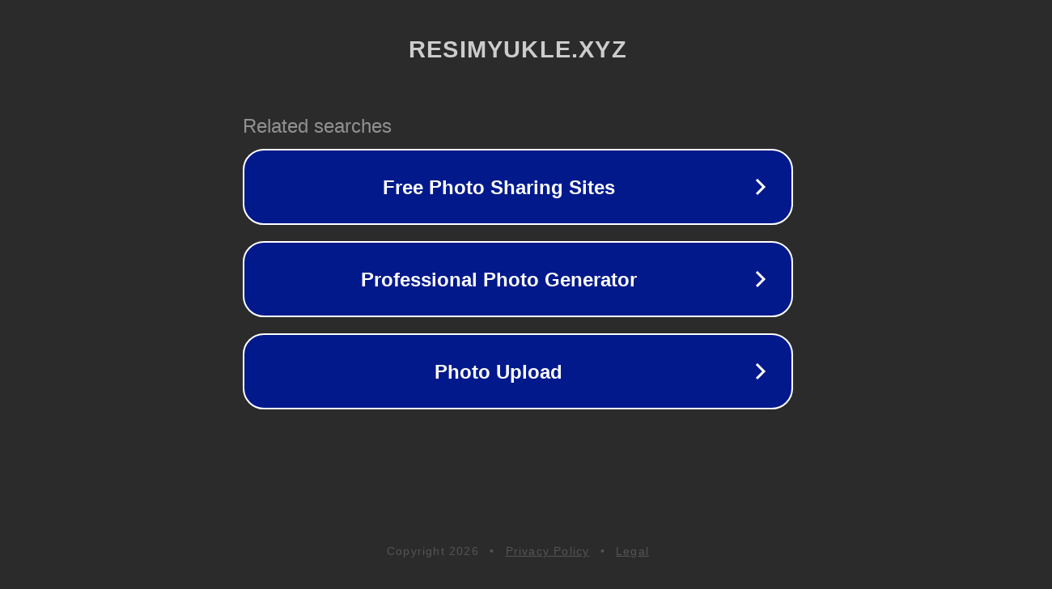

--- FILE ---
content_type: text/html; charset=utf-8
request_url: http://ww25.resimyukle.xyz/i/zbVJHU?subid1=20230203-0504-0644-9593-d5f3795e133f
body_size: 1190
content:
<!doctype html>
<html data-adblockkey="MFwwDQYJKoZIhvcNAQEBBQADSwAwSAJBANDrp2lz7AOmADaN8tA50LsWcjLFyQFcb/P2Txc58oYOeILb3vBw7J6f4pamkAQVSQuqYsKx3YzdUHCvbVZvFUsCAwEAAQ==_ml+CV/brvOTtP5u6u1XPifJW0HdX2ns4IUrB0s62m40XZ2CMcp3bSpVZu0Rthqt6WjCNDX8knZ7BRJ03PuDM7w==" lang="en" style="background: #2B2B2B;">
<head>
    <meta charset="utf-8">
    <meta name="viewport" content="width=device-width, initial-scale=1">
    <link rel="icon" href="[data-uri]">
    <link rel="preconnect" href="https://www.google.com" crossorigin>
</head>
<body>
<div id="target" style="opacity: 0"></div>
<script>window.park = "[base64]";</script>
<script src="/bYWbfImSu.js"></script>
</body>
</html>
